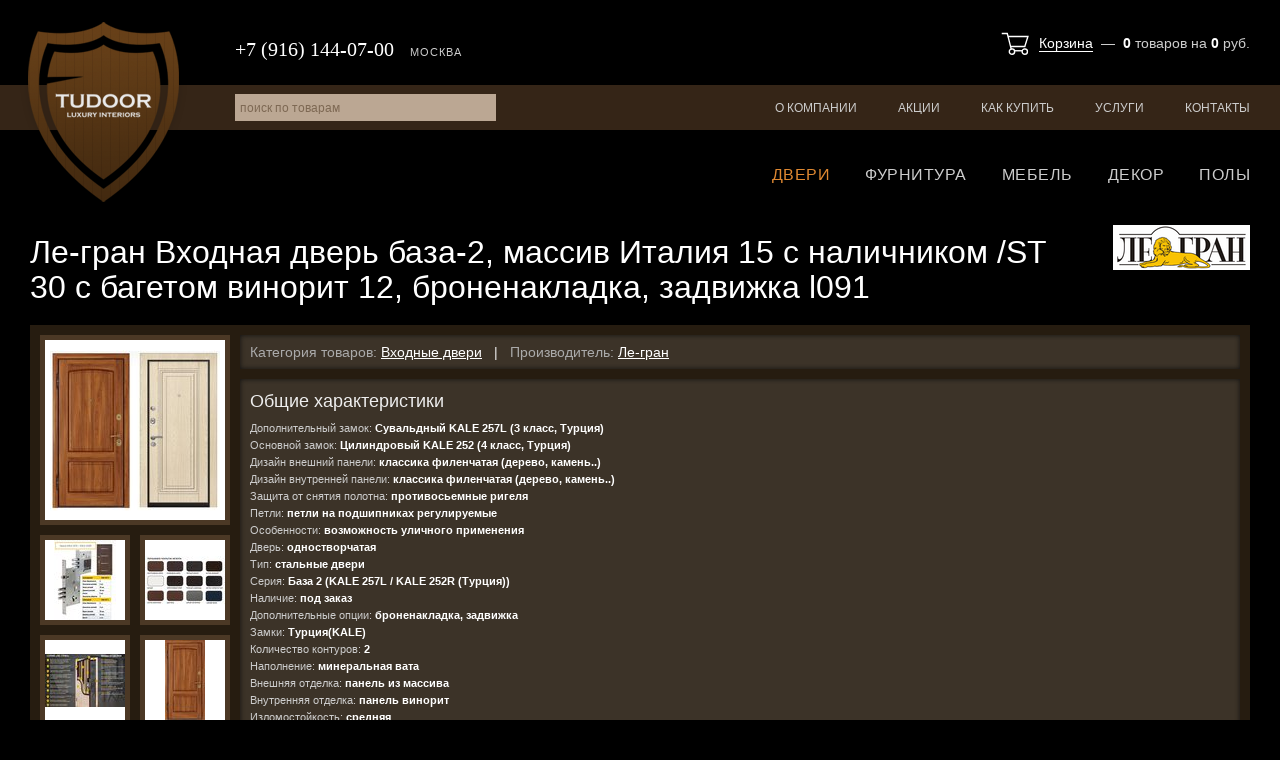

--- FILE ---
content_type: text/html; charset=utf-8
request_url: https://tudoor.ru/catalog/outer-doors/33/gotovyie-vhodyie-dveri/model-11206/
body_size: 5363
content:
<!DOCTYPE html>
<html lang="ru">
<head>
  <meta charset="utf-8">

  <title>Ле-гран Входная дверь база-2, массив Италия 15 с наличником /ST 30 с багетом винорит 12, броненакладка, задвижка l091 / Входные двери / Каталог товаров / Tudoor.ru</title>

  <meta name="description" content="Ле-гран Входная дверь база-2, массив Италия 15 с наличником /ST 30 с багетом винорит 12, броненакладка, задвижка l091">
  <meta name="keywords" content="ле-гран входная дверь база-2, массив италия 15 с наличником /st 30 с багетом винорит 12, броненакладка, задвижка l091, входная дверь, входные двери">

  <link rel="shortcut icon" href="/favicon.ico">

  <meta name="theme-color" content="#000000">

  <meta name="viewport" content="width=device-width,initial-scale=1">

  
  
  

  <link rel="stylesheet" href="https://static.tudoor.ru/cache/css/output.4d4b4697fc5a.css" type="text/css" />

  <script type="text/javascript" src="https://static.tudoor.ru/cache/js/output.b2b677f5d5cd.js"></script>

  <meta name="yandex-verification" content="7c7797afad5670cb">
  <script type="text/javascript">
    var _gaq = _gaq || [];
    _gaq.push(['_setAccount', 'UA-15347787-22']);
    _gaq.push(['_trackPageview']);
    (function() {
      var ga = document.createElement('script'); ga.type = 'text/javascript'; ga.async = true;
      ga.src = ('https:' == document.location.protocol ? 'https://ssl' : 'http://www') + '.google-analytics.com/ga.js';
      var s = document.getElementsByTagName('script')[0]; s.parentNode.insertBefore(ga, s);
    })();
  </script>

  
</head>
<body class="">

<div class="body ">

<div class="header">
  <div class="header-top">
    <div class="wrapper">
      <a href="/" class="header-logo">Tudoor.ru</a>
      <div class="header-top-basket">
        



<a href="/shop/cart/">Корзина</a> &nbsp;&mdash;&nbsp;
<b id="shop-basket-block-cnt">0</b>
<span id="shop-basket-block-cnt-label">товаров</span>
на <b id="shop-basket-block-sum">0</b> руб.
      </div>
      <div class="header-top-phone">
        <span>+7 (916) 144-07-00</span>
        <i>Москва</i>
      </div>
    </div>
  </div>
  <div class="header-menu">
    <div class="wrapper">
      <ul class="js-site-menu">
        
        
        <li><a href="/about/">О компании</a></li>
        <li><a href="/sales/">Акции</a></li>
        <li class="m-hidden"><a href="/articles/">Статьи</a></li>
        <li><a href="/how-to-buy/">Как купить</a></li>
        <li><a href="/services/">Услуги</a></li>
        <li><a href="/contacts/">Контакты</a></li>
      </ul>
      <form id="site-search-form" action="/search/" method="get">
        <input type="text" name="q" id="site-search-q" value="" placeholder="поиск по товарам">
      </form>
    </div>
  </div>
  <div class="header-cat-menu">
    <div class="wrapper">
      
      
      
      
      <ul class="js-catalog-menu">
        <li><a href="/catalog/room-doors/" class="selected">Двери</a></li>
        
        <li><a href="/catalog/accessories/">Фурнитура</a></li>
        <li><a href="/catalog/furniture/">Мебель</a></li>
        <li><a href="/catalog/decor/">Декор</a></li>
        <li><a href="/catalog/floors/">Полы</a></li>
        
      </ul>
    </div>
  </div>
</div>

<!--noindex-->
<div class="mobile-header">
  <span class="mobile-header-burger js-mobile-burger"><i></i></span>
  <a href="/" class="mobile-header-logo"></a>
  <a href="/shop/cart/" class="mobile-header-cart"><i class="js-mobile-cart">0</i></a>
  <a href="tel:+79161440700" class="mobile-header-phone"></a>
  <a href="/search/" class="mobile-header-search"></a>
</div>
<div class="mobile-nav js-mobile-nav">
  <div class="mobile-nav-logo"><a href="/" class="mobile-header-logo"></a></div>
  <div class="mobile-nav-phone"><a href="tel:+79161440700">+7 (916) 144-07-00</a></div>
  <div class="mobile-nav-cont js-mobile-nav-cont"></div>
</div>
<script>
  $(function() {
    MobileMenu.init();
  });
</script>
<!--/noindex-->



  <div class="content">
    <div class="wrapper">
      <h1 class="cat-list-h1">Ле-гран Входная дверь база-2, массив Италия 15 с наличником /ST 30 с багетом винорит 12, броненакладка, задвижка l091</h1>
      <span class="cat-list-header-logo"><img src="https://media.tudoor.ru/cache/8b/15/8b153f89fd6831d346a4238875c4917d.png" alt="Ле-гран"></span>

      <div class="cat-detail">
        <div class="cat-detail-photos">
          
            
            <a href="https://media.tudoor.ru/images/generic/91/b3/91b36496195340f56010e4a6d312182b.jpg" class="cat-detail-photos-main" rel="photos"><div style="background-image: url('https://media.tudoor.ru/cache/c2/e9/c2e992998b9c943cbe80f5a0e3250a48.jpg');"></div></a>
          
          
            
          
            
              
              <a href="https://media.tudoor.ru/images/generic/c9/22/c9225745a1519adf50b55007b27e500b.jpg" rel="photos" title="">
                <div style="background-image: url('https://media.tudoor.ru/cache/30/c1/30c1899017d1c3b98aed0b9f42dd2a6a.jpg');"></div>
              </a>
            
          
            
              
              <a href="https://media.tudoor.ru/images/generic/a9/a7/a9a7248853a5a63b3c8eb38ecdb16585.jpg" rel="photos" title="">
                <div style="background-image: url('https://media.tudoor.ru/cache/01/6e/016e980cd21d69633799bf65249c2872.jpg');"></div>
              </a>
            
          
            
              
              <a href="https://media.tudoor.ru/images/generic/12/59/12592b9dd0c64bcb91e60574b8531c4b.jpg" rel="photos" title="">
                <div style="background-image: url('https://media.tudoor.ru/cache/21/02/2102793346192b591232d858b263268e.jpg');"></div>
              </a>
            
          
            
              
              <a href="https://media.tudoor.ru/images/generic/10/73/1073fe08ee352e0f7419eb240f5bab03.jpg" rel="photos" title="">
                <div style="background-image: url('https://media.tudoor.ru/cache/2b/f7/2bf7b70395fc0603d2da3aa56b5b0bcf.jpg');"></div>
              </a>
            
          
        </div>
        <div class="cat-detail-props">
          <div>
            <span>Категория товаров:</span>
            <a href="/catalog/outer-doors/33/gotovyie-vhodyie-dveri/">Входные двери</a>
            &nbsp; | &nbsp;
            <span>Производитель:</span>
            <a href="/catalog/outer-doors/33/gotovyie-vhodyie-dveri/?producers=52">Ле-гран</a>
          </div>

          
            <div>
              
                <div class="market-detail-grouped-props market-detail-grouped-props-first">
                  
                    <div class="market-detail-group">
                      <div class="market-detail-group-name">Общие характеристики</div>
                      <div class="market-detail-group-props">
                        
                          <div class="market-detail-group-props-val">
                            <b>Дополнительный замок:</b>
                            <span>Сувальдный KALE 257L (3 класс, Турция)</span>
                          </div>
                        
                          <div class="market-detail-group-props-val">
                            <b>Основной замок:</b>
                            <span>Цилиндровый KALE 252 (4 класс, Турция)</span>
                          </div>
                        
                          <div class="market-detail-group-props-val">
                            <b>Дизайн внешний панели:</b>
                            <span>классика филенчатая (дерево, камень..)</span>
                          </div>
                        
                          <div class="market-detail-group-props-val">
                            <b>Дизайн внутренней панели:</b>
                            <span>классика филенчатая (дерево, камень..)</span>
                          </div>
                        
                          <div class="market-detail-group-props-val">
                            <b>Защита от снятия полотна:</b>
                            <span>противосьемные ригеля</span>
                          </div>
                        
                          <div class="market-detail-group-props-val">
                            <b>Петли:</b>
                            <span>петли на подшипниках регулируемые</span>
                          </div>
                        
                          <div class="market-detail-group-props-val">
                            <b>Особенности:</b>
                            <span>возможность уличного применения</span>
                          </div>
                        
                          <div class="market-detail-group-props-val">
                            <b>Дверь:</b>
                            <span>одностворчатая</span>
                          </div>
                        
                          <div class="market-detail-group-props-val">
                            <b>Тип:</b>
                            <span>стальные двери</span>
                          </div>
                        
                          <div class="market-detail-group-props-val">
                            <b>Серия:</b>
                            <span>База 2 (KALE 257L / KALE 252R (Турция))</span>
                          </div>
                        
                          <div class="market-detail-group-props-val">
                            <b>Наличие:</b>
                            <span>под заказ</span>
                          </div>
                        
                          <div class="market-detail-group-props-val">
                            <b>Дополнительные опции:</b>
                            <span>броненакладка, задвижка</span>
                          </div>
                        
                          <div class="market-detail-group-props-val">
                            <b>Замки:</b>
                            <span>Турция(KALE)</span>
                          </div>
                        
                          <div class="market-detail-group-props-val">
                            <b>Количество контуров:</b>
                            <span>2</span>
                          </div>
                        
                          <div class="market-detail-group-props-val">
                            <b>Наполнение:</b>
                            <span>минеральная вата</span>
                          </div>
                        
                          <div class="market-detail-group-props-val">
                            <b>Внешняя отделка:</b>
                            <span>панель из массива</span>
                          </div>
                        
                          <div class="market-detail-group-props-val">
                            <b>Внутренняя отделка:</b>
                            <span>панель винорит</span>
                          </div>
                        
                          <div class="market-detail-group-props-val">
                            <b>Изломостойкость:</b>
                            <span>средняя</span>
                          </div>
                        
                          <div class="market-detail-group-props-val">
                            <b>Толщина листа:</b>
                            <span>1.5</span>
                          </div>
                        
                      </div>
                    </div>
                  
                </div>
              
                <div class="market-detail-grouped-props ">
                  
                </div>
              
              <div class="clear"></div>
            </div>
          

          <!--noindex-->
          
            <div class="cat-detail-props-basket-add">
              
              <div class="price-line">
                <span>124&thinsp;950</span> руб./шт.
              </div>

              <div class="cat-detail-props-basket-add-descr">Введите количество:</div>
              <input type="text" name="meters" value=""> <span class="units">шт.</span>
              <div class="cat-detail-props-basket-add-result">
                <span>( не введено необходимое кол-во товара )</span>
              </div>
              <a href="/shop/cart/add/" class="basket-add-block-button" id="add-to-basket">Добавить в корзину</a>
              <a href="/shop/cart/" class="basket-add-block-button" id="go-to-basket" style="display: none;">Перейти в корзину</a>
              <input type="hidden" name="csrfmiddlewaretoken" value="OJOunE5EgR68fWQqAPDrZRjQNF4luEBsxRMURYLjzszr1wUZF21khlRhF2Ca1Hl2">
            </div>
            <script type="text/javascript">
              $(function(){
                Entity.init({"object_type": "market.Entity", "object_id": 11206, "price": 124950.0});
              });
            </script>
          
          <!--/noindex-->
        </div>
      </div>

      
        <div class="cgl-textblock">
          <h3>Подробнее о товаре <span>Ле-гран Входная дверь база-2, массив Италия 15 с наличником /ST 30 с багетом винорит 12, броненакладка, задвижка l091</span></h3>
          <div class="typo"><p>Стальная входная дверь Ле-Гран серии <a href="/catalog/outer-doors/33/gotovyie-vhodyie-dveri/?producers=52&amp;p311=2663">"база-2"</a>. Снаружи полотна установлена декоративная панель. Рёбра жёсткости: 5 вертикальных и 2 горизонтальных. Наполнение полотна: минеральная плита ROCKWOOL. Порошково-полимерное покрытие металла. Ручка на выбор Libra или Stella цвет хром или золото, Columba цвет хром. В короб установлен эксцентрик для регулировки плотности прилегания двери к дверному коробу. Верхний замок KALE 257L, Нижний замок KALE 252R (Турция). Противосъёмные хромированные штыри. Два контура уплотнения.</p></div>
        </div>
      
    </div>
  </div>

  <script type="text/javascript">
    $(function(){
      $('.cat-detail-photos a').fancybox({
        type: 'image',
        helpers: {
          title: { type : 'inside' }
        }
      });
    });
  </script>



<footer>
  <div class="wrapper">
    <div class="footer-menu">
      <a href="/about/">О компании</a>
      <a href="/sales/">Акции</a>
      <a href="/how-to-buy/">Как купить</a>
      <a href="/services/">Услуги</a>
      <a href="/articles/">Статьи</a>
      <a href="/contacts/">Контакты</a>
    </div>

    <a href="/" class="footer-logo">Tudoor.ru</a>
    <div class="footer-copy">
      <p>&copy; 2010-2026. Сайт интернет-магазина &laquo;Tudoor.ru&raquo;. Все права защищены.</p>
      <p>При любом использовании информации ссылка на сайт <a href="/">Tudoor.ru</a> обязательна.</p>
    </div>
    <div class="footer-customer-info">
      Данный сайт носит исключительно информационный характер и ни при каких условиях не является публичной офертой,<br>
      определяемой положениями Статьи 437 ГК РФ. Цены на сайте могут отличаться от действующих.<br>
      Для получения точной информации о стоимости товаров, пожалуйста, обращайтесь к нашим менеджерам.
    </div>

    <div class="footer-social">
      <a href="https://vk.com/tudoor_ru" target="_blank" class="footer-social-vk" title="Группа ВКонтакте">Группа ВКонтакте</a>
      <a href="https://www.instagram.com/tudoor_ru/" target="_blank" class="footer-social-in" title="Страница в Instagram">Страница в Instagram</a>
    </div>
  </div>
</footer>

<div class="body-overlay" style="display: none;">
  <div class="body-overlay-close"></div>
</div>

</div>

<!-- Yandex.Metrika counter -->
<script type="text/javascript">
(function (d, w, c) {
  (w[c] = w[c] || []).push(function() {
    try {
      w.yaCounter15779398 = new Ya.Metrika({id:15779398, enableAll: true, trackHash:true, webvisor:true});
    } catch(e) {}
  });

  var n = d.getElementsByTagName("script")[0],
    s = d.createElement("script"),
    f = function () { n.parentNode.insertBefore(s, n); };
  s.type = "text/javascript";
  s.async = true;
  s.src = (d.location.protocol == "https:" ? "https:" : "http:") + "//mc.yandex.ru/metrika/watch.js";

  if (w.opera == "[object Opera]") {
    d.addEventListener("DOMContentLoaded", f);
  } else { f(); }
})(document, window, "yandex_metrika_callbacks");
</script>
<noscript><div><img src="//mc.yandex.ru/watch/15779398" style="position:absolute; left:-9999px;" alt="" /></div></noscript>
<!-- /Yandex.Metrika counter -->

</body>
</html>
